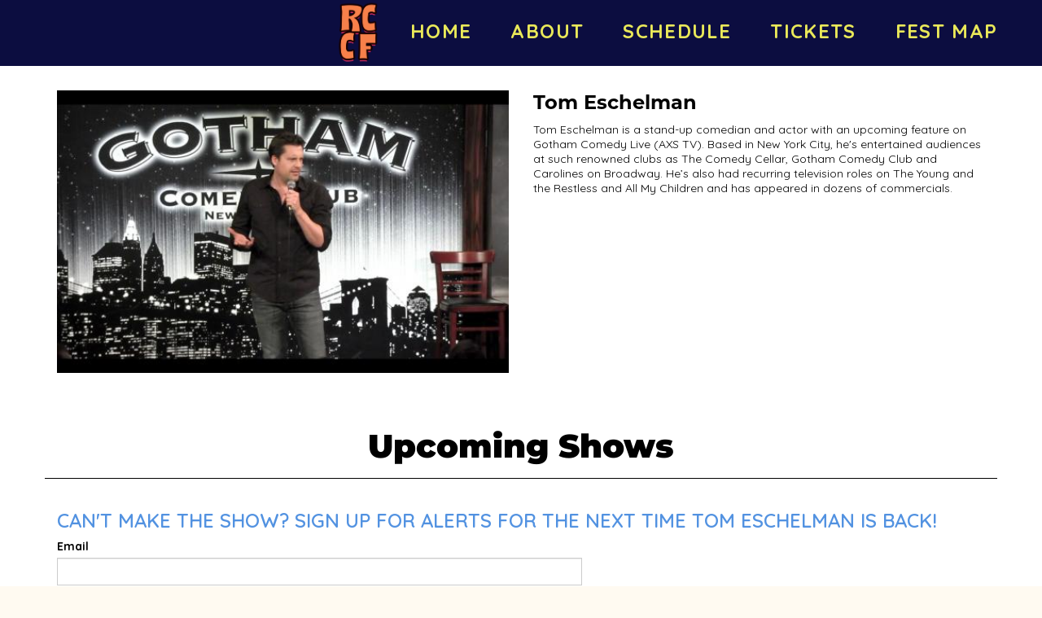

--- FILE ---
content_type: text/html; charset=UTF-8
request_url: https://www.redclaycomedy.com/comedians/tom-eschelman
body_size: 4935
content:
<!DOCTYPE html>
<html lang="en">
<head>
    <meta charset="utf-8"/>        <meta name="viewport" content="width=device-width, initial-scale=1.0">
    <meta name="description" content="Tom Eschelman is a stand-up comedian and actor with an upcoming feature on Gotham Comedy Live (AXS TV). Based in New York City, he&#039;s entertained audiences at such renowned clubs as The Comedy Cellar, Gotham Comedy Club and Carolines on Broadway. He’s also had recurring television roles on The Young and the Restless and All My Children and has appeared in dozens of commercials.">
   <title>
        Tom Eschelman - Comedian - Tickets - Red Clay Comedy Festival, Atlanta, GA    </title>
    <meta property="og:locale" content="en_US" />
<meta property="og:type" content="article" />

<meta property="og:title" content="Tom Eschelman - Comedian - Tickets  - Red Clay Comedy Festival" />

<meta property="og:description" content="Tom Eschelman is a stand-up comedian and actor with an upcoming feature on Gotham Comedy Live (AXS TV). Based in New York City, he&#039;s entertained audiences at such renowned clubs as The Comedy Cellar, Gotham Comedy Club and Carolines on Broadway. He’s also had recurring television roles on The Young and the Restless and All My Children and has appeared in dozens of commercials." />
<meta property="og:url" content="https://www.redclaycomedy.com/comedians/tom-eschelman" />
<meta property="og:site_name" content="Red Clay Comedy Festival" />
<meta property="article:tag" content="slider" />
<meta property="og:image" content="https://www.redclaycomedy.com/img/venues/red-clay-icon-c3200a8f.png" />



<meta name="twitter:card" content="summary"/>

            <link href="/img/venues/red-clay-icon-c33a0a8d.png?1696517241" type="image/x-icon" rel="icon"/><link href="/img/venues/red-clay-icon-c33a0a8d.png?1696517241" type="image/x-icon" rel="shortcut icon"/>        <script src="https://use.typekit.net/ext4qcf.js" crossorigin="anonymous"></script>
    <link rel="stylesheet" href="https://use.typekit.net/mjk1bzn.css">
    <script>try{Typekit.load({ async: true });}catch(e){}</script>
    <!-- Latest compiled and minified CSS -->
      <link rel="stylesheet" href="https://maxcdn.bootstrapcdn.com/bootstrap/3.3.6/css/bootstrap.min.css" integrity="sha384-1q8mTJOASx8j1Au+a5WDVnPi2lkFfwwEAa8hDDdjZlpLegxhjVME1fgjWPGmkzs7" crossorigin="anonymous">

 
    <link rel="stylesheet" href="/bootstrap/stylesheet.css?1758108890"/>    <link rel="stylesheet" href="/css/font-awesome.min.css?1448896968"/><link rel="stylesheet" href="/fontawesome/css/all.min.css?1726013336"/>    <link rel="stylesheet" href="/bootstrap/plugins.css?1474347660"/>    <link rel="stylesheet" href="/css/broadway-override.css?1751394076"/>    <link rel="stylesheet" href="/bootstrap/bootstrap-dropdownhover.min.css?1563390198"/>    <link rel="stylesheet" href="/bootstrap/animate.min.css?1563390198"/>    <link rel="stylesheet" href="/css/templates/thecomedypark-template.css?1767889372"/>        <link rel="stylesheet" href="/css/red-clay-override.css?1732130198"/>            
    



        <script src="https://ajax.googleapis.com/ajax/libs/jquery/1.12.4/jquery.min.js"></script>
    <script src="https://maxcdn.bootstrapcdn.com/bootstrap/3.3.7/js/bootstrap.min.js"></script>
        <script src="/bootstrap/js/plugins.js?1635389214"></script>    <script src="/bootstrap/js/bootstrap-dropdownhover.min.js?1563390198"></script>    <script src="/js/facebook-pixel-async.js?1758203018"></script>
<!-- Facebook Pixel Code -->
<script>
!function(f,b,e,v,n,t,s){if(f.fbq)return;n=f.fbq=function(){n.callMethod?
n.callMethod.apply(n,arguments):n.queue.push(arguments)};if(!f._fbq)f._fbq=n;
n.push=n;n.loaded=!0;n.version='2.0';n.queue=[];t=b.createElement(e);t.async=!0;
t.src=v;s=b.getElementsByTagName(e)[0];s.parentNode.insertBefore(t,s)}(window,
document,'script','https://connect.facebook.net/en_US/fbevents.js');
fbq('init', '1'); // Insert your pixel ID here.
fbq('track', 'PageView');
</script>
<noscript><img height="1" width="1" style="display:none"
src="https://www.facebook.com/tr?id=1&ev=PageView&noscript=1"
/></noscript>
<!-- DO NOT MODIFY -->
<!-- End Facebook Pixel Code -->






 <script src='https://www.google.com/recaptcha/api.js'  async defer></script>


 

 

 



















</head>
<body class="--tpl-accc2  body-red-clay">
<div class="full-page-container comedians_view_page ">
<div class="container-fluid hidden-xs">
    <div class="row">
    <nav class="col-sm-12 address-top-container">               
<div class="row header-address-container">
     <div class="col-sm-12 col-md-12 col-lg-12">
                    <div class="visible-sm visible-md visible-lg header-menu">
                        <nav class="navbar navbar-default" role="navigation">
    <div class="collapse navbar-collapse" id="bs-example-navbar-collapse-1" data-hover="dropdown" data-animations="fadeInDown fadeInRight fadeInUp fadeInLeft">
                    <div class="logo-container">
                                                 <a aria-label="" href='/'><img src="/img/venues/red-clay-icon-c3200a8f.png?1696517241" alt="Red Clay Comedy Festival"/></a>
                                            </div>
        <ul class="nav navbar-nav">
        <li class="">
            <a aria-label="" class=""
        href="/"  target="_self">HOME</a>
    </li>
<li class="">
            <a aria-label="" class=""
        href="/about"  target="_self">ABOUT</a>
    </li>
<li class="">
            <a aria-label="" class=""
        href="/schedule"  target="_self">SCHEDULE</a>
    </li>
<li class="">
            <a aria-label="" class=""
        href="/calendar/2024-05"  target="_self">TICKETS</a>
    </li>
<li class="">
            <a aria-label="" class=""
        href="/pages/fest-map"  target="_self">FEST MAP</a>
    </li>
        </ul>
    </div>
</nav>
                    </div>

                </div>
            </div>
        </nav>
    </div>
</div>
<div class="container --nav-header visible-xs">
    <nav class="navbar navbar-default">
        <!--            <div class="container-fluid">-->
        <div class="navbar-header">
            <button type="button" class="navbar-toggle collapsed" data-toggle="collapse" data-target="#navbar--header">
                <span class="sr-only">Toggle navigation</span>
                <span class="icon-bar"></span>
                <span class="icon-bar"></span>
                <span class="icon-bar"></span>
                <!--                <span class="fa fa-times"></span>-->
            </button>
            <a class="navbar-brand" href="/"><span><img src="/img/venues/red-clay-icon-c3200a8f.png?1696517241" alt="Red Clay Comedy Festival"/></span></a>
        </div>

        <div id="navbar--header" class="navbar-collapse collapse ">
            <ul class="nav navbar-nav navbar-right">
    <li class="">
        <a aria-label=""
        href="/">HOME</a>
    </li>
<li class="">
        <a aria-label=""
        href="/about">ABOUT</a>
    </li>
<li class="">
        <a aria-label=""
        href="/schedule">SCHEDULE</a>
    </li>
<li class="">
        <a aria-label=""
        href="/calendar/2024-05">TICKETS</a>
    </li>
<li class="">
        <a aria-label=""
        href="/pages/fest-map">FEST MAP</a>
    </li>
</ul>
            <a class="btn btn-default text-center " href="/calendar">
                <span><i class="fas fa-arrow-alt-circle-right"></i> &nbsp;Buy Tickets</span>
            </a>
            <div class="nav-details visible-xs">
            </div>
        </div>
        <!--            </div>-->
    </nav>
</div>


<div class="content clearfix default-content-size side-collapse-container" role="main">
        <div class="container container-border">
    <div class="container-inner">
        <div class="row comedian-highlight">
            <div class="col-sm-6 text-right">
                <img src="/img/imagetest/tri-state-s-funniest-2017-05-06203000-25c110a9-main-image.jpg?1494104522" title="Tom Eschelman" alt="Tom Eschelman"/>                            </div>
            <div class="col-sm-6">
                <h1 class="scheduled-name">Tom Eschelman</h1>
                <p class="comedian-description">
                    Tom Eschelman is a stand-up comedian and actor with an upcoming feature on Gotham Comedy Live (AXS TV). Based in New York City, he's entertained audiences at such renowned clubs as The Comedy Cellar, Gotham Comedy Club and Carolines on Broadway. He’s also had recurring television roles on The Young and the Restless and All My Children and has appeared in dozens of commercials.                </p>
                <p>
               <!-- <ul class="social-media comedian-social">
                    <li><img src="/img/bootstrap/nycc-fb-black.png" /> </li>
                    <li><img src="/img/bootstrap/nycc-gplus-black.png" /> </li>
                    <li><img src="/img/bootstrap/nycc-twitter-black.png" /> </li>
                    <li><img src="/img/bootstrap/nycc-pinterest-black.png" /> </li>
                </ul> -->
                </p>
                            </div>
        </div>
                    <div class="row">
                <div class="col-sm-12 col-md-12 text-center upcoming-header">Upcoming Shows</div>
            </div>
            <div class="row">
                <div class="col-sm-1 col-md-1">&nbsp;</div>
                <div class="col-sm-10 col-md-10">
                    
                </div>
                <div class="col-sm-1 col-md-1">&nbsp;</div>
            </div>
            <div class="signupAlertsForComedian form large-9 medium-8 columns text-left">
        <h4 class="header signup-alert-header">
            Can't make the show? Sign up for alerts for the next time Tom Eschelman is back!
        </h4>
        
        <form method="post" accept-charset="utf-8" id="signup_alert_form" action="/signup-alerts-comedians/signupAlertsForComedian"><div style="display:none;"><input type="hidden" name="_method" value="POST"/></div>        <fieldset>
            <div class="input email"><label for="email">Email</label><input type="email" name="email" class="form-control" id="email"/></div><div class="input text"><label for="phone-number">Phone Number</label><input type="text" name="phone_number" class="form-control" id="phone-number"/></div><input type="hidden" name="comedian_id" value="786"/><input type="hidden" name="venue_id" value="120"/>            <div style="margin-top: 15px;">
                <div class="g-recaptcha" data-sitekey="6Ld1_mkUAAAAAMKy1XzcDi7gaYinWnamKKe9oEZe"></div>
            </div>
        </fieldset>
        <button type="submit" class="btn btn-lg btn-primary" style="margin-top: 15px;">Notify me</button>        </form>    </div>
<style>
    
    .signupAlertsForComedian .signup-alert-header{
        margin-top: 20px;
        color:#5292e1;
        font-size:24px;
        font-weight: 600;
        margin-bottom: 10px;
    }
    .signupAlertsForComedian .input {
        margin-bottom: 15px;
        max-width: 645px;
    }
    #signup_alert_form button {
        border-radius: 10px;
    }

</style>

<script>
    $('#signup_alert_form').validate({
        rules: {
            phone_number: {
                // required: true,
                custom_number: true
            },
        },
        messages: {
            phone_number: {
                // required: 'Phone number is required',
                custom_number: 'Must be a valid phone number'
            },
        },
    });
</script>
                </div>

    </div>
</div>
    </div>
<footer class="fullwidth">
    <div class="container">
   <div class="row">
     <div class="col-sm-12 text-center">
                <ul class="social-media">
                                                                                                                       </ul>
            </div>

        </div>
        <div class="row">
            <div class="col-sm-4 col-md-5">
                <div class="form-footer-container">
                    <span>For discounts, updates and special events, subscribe to our newsletter:</span>
                    <form class="form-inline" id="footer-form-subscriber" role="form">
                        <div class="form-group">
                            <input aria-label="Email Address" type="email" class="form-control" id="email" name="email" placeholder="Email">
                        </div>
                        <div class="form-group submit-btn-div">
                            <button aria-label="Click Here To Submit" type="button" id="submit-email-btn" class="btn btn-default black-btn">Submit</button>
                        </div>
                    </form>
                </div>
            </div>
            <div class="col-sm-8 col-md-7">
                <div class="row">
                    <div class="col-sm-12">
                        <div class="footer-menu-container pull-right">
                            <ul class="footer-menu">
                                <li class="">
            <a aria-label=""
        href="/" target="_self">HOME</a>
    </li>
<li class="">
            <a aria-label=""
        href="/about" target="_self">ABOUT</a>
    </li>
<li class="">
            <a aria-label=""
        href="/schedule" target="_self">SCHEDULE</a>
    </li>
<li class="">
            <a aria-label=""
        href="/calendar/2024-05" target="_self">TICKETS</a>
    </li>
<li class="">
            <a aria-label=""
        href="/pages/fest-map" target="_self">FEST MAP</a>
    </li>
                            </ul>
                        </div>
                    </div>
                </div>
                <div class="row hidden-xs">
                    <div class="col-sm-12">
                        <div class="copyright-container pull-right">
                            <span class="copyright">Copyright &copy; Red Clay Comedy Festival 2026</span>
                            <span class="custom-divider">|</span>
                            <span class="terms-condition"><a aria-label="Terms And Conditions" href="#">Terms &amp; Conditions</a></span>
                        </div>
                    </div>
                </div>
                <div class="row visible-xs copy-term-xs-container">
                    <div class="col-sm-6 text-center copyright-xs">
                        <span class="copyright">Copyright &copy; Red Clay Comedy Festival 2026</span>
                    </div>
                    <div class="col-sm-6 visible-xs text-center terms-condition-xs">
                        <span class="terms-condition"><a aria-label="Terms And Conditions" href="#">Terms &amp; Conditions</a></span>
                    </div>
                </div>
            </div>
        </div>
    </div>
    <!-- Modal -->
    <div class="modal fade" id="footer-modal-email-submission" role="dialog">
        <div class="modal-dialog modal-sm">
            <div class="modal-content">
                <div class="modal-header">
                    <button aria-label="Close" type="button" class="close" data-dismiss="modal">&times;</button>
                </div>
                <div class="modal-body text-center" style="color: initial;">

                </div>
            </div>
        </div>
    </div>
</footer>
<script>
    $(document).ready(function() {
        $('[data-toggle=offcanvas]').click(function() {
            $('.row-offcanvas').toggleClass('active');
            $('.showhide').toggle();
        });


        $('#footer-form-subscriber').validate({
            rules: {
                email: {
                    required: true,
                    minlength: 3,
                    maxlength: 50,
                    email: true
                }
            },
            messages: {
                email:{
                    required: "Email is required",
                    minlength: "Email contain at least 3 characters",
                    maxlength: "Email must contain maximum of 50 characters",
                }
            }
        });


        $('#submit-email-btn').on('click', function(){
            if ($('#footer-form-subscriber').valid()) {
                var data = $('#footer-form-subscriber').serialize();
                $.ajax({
                    url: '/email-collect',
                    data: data,
                    dataType: 'json',
                    method: 'post',
                    success: function (data) {
                        console.log(data);
                        if(data.message !== ''){
                            $('#footer-modal-email-submission .modal-body').text(data.message);
                            $('#footer-modal-email-submission').modal({ keyboard: false });   // initialized with no keyboard
                            $('#footer-modal-email-submission').modal('show');                // initializes and invokes show immediately
                        }

                        if(data.success === true){
                            $('#footer-form-subscriber #email').val('');
                        }
                    }
                });
            }
        });

       $('#submit-email-btn2').on('click', function(){
            if ($('#email2').valid()) {
                var data = $('#email2').serialize();
                $.ajax({
                    url: '/email-collect',
                    data: data,
                    dataType: 'json',
                    method: 'post',
                    success: function (data) {
                        console.log(data);
                        if(data.message !== ''){

                             $('#footer-modal-email-submission .modal-body').text(data.message);
                            $('#footer-modal-email-submission').modal({ keyboard: false });   // initialized with no keyboard
                            $('#footer-modal-email-submission').modal('show');                // initializes and invokes show immediately
                        }

                        if(data.success === true){
                            $('#email2').val('');
                        }
                    }
                });
            }
        });
    });
</script>
</div>
<!-- Google Code for Remarketing Tag -->
<!--------------------------------------------------
Remarketing tags may not be associated with personally identifiable information or placed on pages related to sensitive categories. See more information and instructions on how to setup the tag on: http://google.com/ads/remarketingsetup
--------------------------------------------------->
<script type="text/javascript">
/* <![CDATA[ */
var google_conversion_id = 854528538;
var google_custom_params = window.google_tag_params;
var google_remarketing_only = true;
/* ]]> */
</script>
<script type="text/javascript" src="//www.googleadservices.com/pagead/conversion.js">
</script>
<noscript>
<div style="display:inline;">
<img height="1" width="1" style="border-style:none;" alt="" src="//googleads.g.doubleclick.net/pagead/viewthroughconversion/854528538/?guid=ON&amp;script=0"/>
</div>
</noscript>
<script>
    $(document).ready(function() {
        $(".scheduled-description").dotdotdot();        
    });
</script>
<script>
    $(document).ready(function() {
        
        $('.navbar-toggle').click(function(event){
            event.preventDefault();
            $('.mobile-nav-push-down').toggleClass('pushed');
            $(this).toggleClass('open');
          });
          
          $('[data-toggle="tooltip"]').tooltip();
        
        $('[data-toggle=offcanvas]').click(function() {
            $('.row-offcanvas').toggleClass('active');
            $('.showhide').toggle();
        });
        
        $(".scheduled-description").dotdotdot();
        
        
        $(document).mouseup(function(e) 
        {
            var container = $("#sidebar");

            // if the target of the click isn't the container nor a descendant of the container
            if ($('#sidebar').css('display') == 'block' && !container.is(e.target) && container.has(e.target).length === 0) 
            {
                //container.hide();
                $('#sidebar .navbar-toggle').click();
                console.log('hi');
            }
        });
    });
</script> 

</body>
</html>


--- FILE ---
content_type: text/html; charset=utf-8
request_url: https://www.google.com/recaptcha/api2/anchor?ar=1&k=6Ld1_mkUAAAAAMKy1XzcDi7gaYinWnamKKe9oEZe&co=aHR0cHM6Ly93d3cucmVkY2xheWNvbWVkeS5jb206NDQz&hl=en&v=PoyoqOPhxBO7pBk68S4YbpHZ&size=normal&anchor-ms=20000&execute-ms=30000&cb=sf8bbwuzg71
body_size: 49281
content:
<!DOCTYPE HTML><html dir="ltr" lang="en"><head><meta http-equiv="Content-Type" content="text/html; charset=UTF-8">
<meta http-equiv="X-UA-Compatible" content="IE=edge">
<title>reCAPTCHA</title>
<style type="text/css">
/* cyrillic-ext */
@font-face {
  font-family: 'Roboto';
  font-style: normal;
  font-weight: 400;
  font-stretch: 100%;
  src: url(//fonts.gstatic.com/s/roboto/v48/KFO7CnqEu92Fr1ME7kSn66aGLdTylUAMa3GUBHMdazTgWw.woff2) format('woff2');
  unicode-range: U+0460-052F, U+1C80-1C8A, U+20B4, U+2DE0-2DFF, U+A640-A69F, U+FE2E-FE2F;
}
/* cyrillic */
@font-face {
  font-family: 'Roboto';
  font-style: normal;
  font-weight: 400;
  font-stretch: 100%;
  src: url(//fonts.gstatic.com/s/roboto/v48/KFO7CnqEu92Fr1ME7kSn66aGLdTylUAMa3iUBHMdazTgWw.woff2) format('woff2');
  unicode-range: U+0301, U+0400-045F, U+0490-0491, U+04B0-04B1, U+2116;
}
/* greek-ext */
@font-face {
  font-family: 'Roboto';
  font-style: normal;
  font-weight: 400;
  font-stretch: 100%;
  src: url(//fonts.gstatic.com/s/roboto/v48/KFO7CnqEu92Fr1ME7kSn66aGLdTylUAMa3CUBHMdazTgWw.woff2) format('woff2');
  unicode-range: U+1F00-1FFF;
}
/* greek */
@font-face {
  font-family: 'Roboto';
  font-style: normal;
  font-weight: 400;
  font-stretch: 100%;
  src: url(//fonts.gstatic.com/s/roboto/v48/KFO7CnqEu92Fr1ME7kSn66aGLdTylUAMa3-UBHMdazTgWw.woff2) format('woff2');
  unicode-range: U+0370-0377, U+037A-037F, U+0384-038A, U+038C, U+038E-03A1, U+03A3-03FF;
}
/* math */
@font-face {
  font-family: 'Roboto';
  font-style: normal;
  font-weight: 400;
  font-stretch: 100%;
  src: url(//fonts.gstatic.com/s/roboto/v48/KFO7CnqEu92Fr1ME7kSn66aGLdTylUAMawCUBHMdazTgWw.woff2) format('woff2');
  unicode-range: U+0302-0303, U+0305, U+0307-0308, U+0310, U+0312, U+0315, U+031A, U+0326-0327, U+032C, U+032F-0330, U+0332-0333, U+0338, U+033A, U+0346, U+034D, U+0391-03A1, U+03A3-03A9, U+03B1-03C9, U+03D1, U+03D5-03D6, U+03F0-03F1, U+03F4-03F5, U+2016-2017, U+2034-2038, U+203C, U+2040, U+2043, U+2047, U+2050, U+2057, U+205F, U+2070-2071, U+2074-208E, U+2090-209C, U+20D0-20DC, U+20E1, U+20E5-20EF, U+2100-2112, U+2114-2115, U+2117-2121, U+2123-214F, U+2190, U+2192, U+2194-21AE, U+21B0-21E5, U+21F1-21F2, U+21F4-2211, U+2213-2214, U+2216-22FF, U+2308-230B, U+2310, U+2319, U+231C-2321, U+2336-237A, U+237C, U+2395, U+239B-23B7, U+23D0, U+23DC-23E1, U+2474-2475, U+25AF, U+25B3, U+25B7, U+25BD, U+25C1, U+25CA, U+25CC, U+25FB, U+266D-266F, U+27C0-27FF, U+2900-2AFF, U+2B0E-2B11, U+2B30-2B4C, U+2BFE, U+3030, U+FF5B, U+FF5D, U+1D400-1D7FF, U+1EE00-1EEFF;
}
/* symbols */
@font-face {
  font-family: 'Roboto';
  font-style: normal;
  font-weight: 400;
  font-stretch: 100%;
  src: url(//fonts.gstatic.com/s/roboto/v48/KFO7CnqEu92Fr1ME7kSn66aGLdTylUAMaxKUBHMdazTgWw.woff2) format('woff2');
  unicode-range: U+0001-000C, U+000E-001F, U+007F-009F, U+20DD-20E0, U+20E2-20E4, U+2150-218F, U+2190, U+2192, U+2194-2199, U+21AF, U+21E6-21F0, U+21F3, U+2218-2219, U+2299, U+22C4-22C6, U+2300-243F, U+2440-244A, U+2460-24FF, U+25A0-27BF, U+2800-28FF, U+2921-2922, U+2981, U+29BF, U+29EB, U+2B00-2BFF, U+4DC0-4DFF, U+FFF9-FFFB, U+10140-1018E, U+10190-1019C, U+101A0, U+101D0-101FD, U+102E0-102FB, U+10E60-10E7E, U+1D2C0-1D2D3, U+1D2E0-1D37F, U+1F000-1F0FF, U+1F100-1F1AD, U+1F1E6-1F1FF, U+1F30D-1F30F, U+1F315, U+1F31C, U+1F31E, U+1F320-1F32C, U+1F336, U+1F378, U+1F37D, U+1F382, U+1F393-1F39F, U+1F3A7-1F3A8, U+1F3AC-1F3AF, U+1F3C2, U+1F3C4-1F3C6, U+1F3CA-1F3CE, U+1F3D4-1F3E0, U+1F3ED, U+1F3F1-1F3F3, U+1F3F5-1F3F7, U+1F408, U+1F415, U+1F41F, U+1F426, U+1F43F, U+1F441-1F442, U+1F444, U+1F446-1F449, U+1F44C-1F44E, U+1F453, U+1F46A, U+1F47D, U+1F4A3, U+1F4B0, U+1F4B3, U+1F4B9, U+1F4BB, U+1F4BF, U+1F4C8-1F4CB, U+1F4D6, U+1F4DA, U+1F4DF, U+1F4E3-1F4E6, U+1F4EA-1F4ED, U+1F4F7, U+1F4F9-1F4FB, U+1F4FD-1F4FE, U+1F503, U+1F507-1F50B, U+1F50D, U+1F512-1F513, U+1F53E-1F54A, U+1F54F-1F5FA, U+1F610, U+1F650-1F67F, U+1F687, U+1F68D, U+1F691, U+1F694, U+1F698, U+1F6AD, U+1F6B2, U+1F6B9-1F6BA, U+1F6BC, U+1F6C6-1F6CF, U+1F6D3-1F6D7, U+1F6E0-1F6EA, U+1F6F0-1F6F3, U+1F6F7-1F6FC, U+1F700-1F7FF, U+1F800-1F80B, U+1F810-1F847, U+1F850-1F859, U+1F860-1F887, U+1F890-1F8AD, U+1F8B0-1F8BB, U+1F8C0-1F8C1, U+1F900-1F90B, U+1F93B, U+1F946, U+1F984, U+1F996, U+1F9E9, U+1FA00-1FA6F, U+1FA70-1FA7C, U+1FA80-1FA89, U+1FA8F-1FAC6, U+1FACE-1FADC, U+1FADF-1FAE9, U+1FAF0-1FAF8, U+1FB00-1FBFF;
}
/* vietnamese */
@font-face {
  font-family: 'Roboto';
  font-style: normal;
  font-weight: 400;
  font-stretch: 100%;
  src: url(//fonts.gstatic.com/s/roboto/v48/KFO7CnqEu92Fr1ME7kSn66aGLdTylUAMa3OUBHMdazTgWw.woff2) format('woff2');
  unicode-range: U+0102-0103, U+0110-0111, U+0128-0129, U+0168-0169, U+01A0-01A1, U+01AF-01B0, U+0300-0301, U+0303-0304, U+0308-0309, U+0323, U+0329, U+1EA0-1EF9, U+20AB;
}
/* latin-ext */
@font-face {
  font-family: 'Roboto';
  font-style: normal;
  font-weight: 400;
  font-stretch: 100%;
  src: url(//fonts.gstatic.com/s/roboto/v48/KFO7CnqEu92Fr1ME7kSn66aGLdTylUAMa3KUBHMdazTgWw.woff2) format('woff2');
  unicode-range: U+0100-02BA, U+02BD-02C5, U+02C7-02CC, U+02CE-02D7, U+02DD-02FF, U+0304, U+0308, U+0329, U+1D00-1DBF, U+1E00-1E9F, U+1EF2-1EFF, U+2020, U+20A0-20AB, U+20AD-20C0, U+2113, U+2C60-2C7F, U+A720-A7FF;
}
/* latin */
@font-face {
  font-family: 'Roboto';
  font-style: normal;
  font-weight: 400;
  font-stretch: 100%;
  src: url(//fonts.gstatic.com/s/roboto/v48/KFO7CnqEu92Fr1ME7kSn66aGLdTylUAMa3yUBHMdazQ.woff2) format('woff2');
  unicode-range: U+0000-00FF, U+0131, U+0152-0153, U+02BB-02BC, U+02C6, U+02DA, U+02DC, U+0304, U+0308, U+0329, U+2000-206F, U+20AC, U+2122, U+2191, U+2193, U+2212, U+2215, U+FEFF, U+FFFD;
}
/* cyrillic-ext */
@font-face {
  font-family: 'Roboto';
  font-style: normal;
  font-weight: 500;
  font-stretch: 100%;
  src: url(//fonts.gstatic.com/s/roboto/v48/KFO7CnqEu92Fr1ME7kSn66aGLdTylUAMa3GUBHMdazTgWw.woff2) format('woff2');
  unicode-range: U+0460-052F, U+1C80-1C8A, U+20B4, U+2DE0-2DFF, U+A640-A69F, U+FE2E-FE2F;
}
/* cyrillic */
@font-face {
  font-family: 'Roboto';
  font-style: normal;
  font-weight: 500;
  font-stretch: 100%;
  src: url(//fonts.gstatic.com/s/roboto/v48/KFO7CnqEu92Fr1ME7kSn66aGLdTylUAMa3iUBHMdazTgWw.woff2) format('woff2');
  unicode-range: U+0301, U+0400-045F, U+0490-0491, U+04B0-04B1, U+2116;
}
/* greek-ext */
@font-face {
  font-family: 'Roboto';
  font-style: normal;
  font-weight: 500;
  font-stretch: 100%;
  src: url(//fonts.gstatic.com/s/roboto/v48/KFO7CnqEu92Fr1ME7kSn66aGLdTylUAMa3CUBHMdazTgWw.woff2) format('woff2');
  unicode-range: U+1F00-1FFF;
}
/* greek */
@font-face {
  font-family: 'Roboto';
  font-style: normal;
  font-weight: 500;
  font-stretch: 100%;
  src: url(//fonts.gstatic.com/s/roboto/v48/KFO7CnqEu92Fr1ME7kSn66aGLdTylUAMa3-UBHMdazTgWw.woff2) format('woff2');
  unicode-range: U+0370-0377, U+037A-037F, U+0384-038A, U+038C, U+038E-03A1, U+03A3-03FF;
}
/* math */
@font-face {
  font-family: 'Roboto';
  font-style: normal;
  font-weight: 500;
  font-stretch: 100%;
  src: url(//fonts.gstatic.com/s/roboto/v48/KFO7CnqEu92Fr1ME7kSn66aGLdTylUAMawCUBHMdazTgWw.woff2) format('woff2');
  unicode-range: U+0302-0303, U+0305, U+0307-0308, U+0310, U+0312, U+0315, U+031A, U+0326-0327, U+032C, U+032F-0330, U+0332-0333, U+0338, U+033A, U+0346, U+034D, U+0391-03A1, U+03A3-03A9, U+03B1-03C9, U+03D1, U+03D5-03D6, U+03F0-03F1, U+03F4-03F5, U+2016-2017, U+2034-2038, U+203C, U+2040, U+2043, U+2047, U+2050, U+2057, U+205F, U+2070-2071, U+2074-208E, U+2090-209C, U+20D0-20DC, U+20E1, U+20E5-20EF, U+2100-2112, U+2114-2115, U+2117-2121, U+2123-214F, U+2190, U+2192, U+2194-21AE, U+21B0-21E5, U+21F1-21F2, U+21F4-2211, U+2213-2214, U+2216-22FF, U+2308-230B, U+2310, U+2319, U+231C-2321, U+2336-237A, U+237C, U+2395, U+239B-23B7, U+23D0, U+23DC-23E1, U+2474-2475, U+25AF, U+25B3, U+25B7, U+25BD, U+25C1, U+25CA, U+25CC, U+25FB, U+266D-266F, U+27C0-27FF, U+2900-2AFF, U+2B0E-2B11, U+2B30-2B4C, U+2BFE, U+3030, U+FF5B, U+FF5D, U+1D400-1D7FF, U+1EE00-1EEFF;
}
/* symbols */
@font-face {
  font-family: 'Roboto';
  font-style: normal;
  font-weight: 500;
  font-stretch: 100%;
  src: url(//fonts.gstatic.com/s/roboto/v48/KFO7CnqEu92Fr1ME7kSn66aGLdTylUAMaxKUBHMdazTgWw.woff2) format('woff2');
  unicode-range: U+0001-000C, U+000E-001F, U+007F-009F, U+20DD-20E0, U+20E2-20E4, U+2150-218F, U+2190, U+2192, U+2194-2199, U+21AF, U+21E6-21F0, U+21F3, U+2218-2219, U+2299, U+22C4-22C6, U+2300-243F, U+2440-244A, U+2460-24FF, U+25A0-27BF, U+2800-28FF, U+2921-2922, U+2981, U+29BF, U+29EB, U+2B00-2BFF, U+4DC0-4DFF, U+FFF9-FFFB, U+10140-1018E, U+10190-1019C, U+101A0, U+101D0-101FD, U+102E0-102FB, U+10E60-10E7E, U+1D2C0-1D2D3, U+1D2E0-1D37F, U+1F000-1F0FF, U+1F100-1F1AD, U+1F1E6-1F1FF, U+1F30D-1F30F, U+1F315, U+1F31C, U+1F31E, U+1F320-1F32C, U+1F336, U+1F378, U+1F37D, U+1F382, U+1F393-1F39F, U+1F3A7-1F3A8, U+1F3AC-1F3AF, U+1F3C2, U+1F3C4-1F3C6, U+1F3CA-1F3CE, U+1F3D4-1F3E0, U+1F3ED, U+1F3F1-1F3F3, U+1F3F5-1F3F7, U+1F408, U+1F415, U+1F41F, U+1F426, U+1F43F, U+1F441-1F442, U+1F444, U+1F446-1F449, U+1F44C-1F44E, U+1F453, U+1F46A, U+1F47D, U+1F4A3, U+1F4B0, U+1F4B3, U+1F4B9, U+1F4BB, U+1F4BF, U+1F4C8-1F4CB, U+1F4D6, U+1F4DA, U+1F4DF, U+1F4E3-1F4E6, U+1F4EA-1F4ED, U+1F4F7, U+1F4F9-1F4FB, U+1F4FD-1F4FE, U+1F503, U+1F507-1F50B, U+1F50D, U+1F512-1F513, U+1F53E-1F54A, U+1F54F-1F5FA, U+1F610, U+1F650-1F67F, U+1F687, U+1F68D, U+1F691, U+1F694, U+1F698, U+1F6AD, U+1F6B2, U+1F6B9-1F6BA, U+1F6BC, U+1F6C6-1F6CF, U+1F6D3-1F6D7, U+1F6E0-1F6EA, U+1F6F0-1F6F3, U+1F6F7-1F6FC, U+1F700-1F7FF, U+1F800-1F80B, U+1F810-1F847, U+1F850-1F859, U+1F860-1F887, U+1F890-1F8AD, U+1F8B0-1F8BB, U+1F8C0-1F8C1, U+1F900-1F90B, U+1F93B, U+1F946, U+1F984, U+1F996, U+1F9E9, U+1FA00-1FA6F, U+1FA70-1FA7C, U+1FA80-1FA89, U+1FA8F-1FAC6, U+1FACE-1FADC, U+1FADF-1FAE9, U+1FAF0-1FAF8, U+1FB00-1FBFF;
}
/* vietnamese */
@font-face {
  font-family: 'Roboto';
  font-style: normal;
  font-weight: 500;
  font-stretch: 100%;
  src: url(//fonts.gstatic.com/s/roboto/v48/KFO7CnqEu92Fr1ME7kSn66aGLdTylUAMa3OUBHMdazTgWw.woff2) format('woff2');
  unicode-range: U+0102-0103, U+0110-0111, U+0128-0129, U+0168-0169, U+01A0-01A1, U+01AF-01B0, U+0300-0301, U+0303-0304, U+0308-0309, U+0323, U+0329, U+1EA0-1EF9, U+20AB;
}
/* latin-ext */
@font-face {
  font-family: 'Roboto';
  font-style: normal;
  font-weight: 500;
  font-stretch: 100%;
  src: url(//fonts.gstatic.com/s/roboto/v48/KFO7CnqEu92Fr1ME7kSn66aGLdTylUAMa3KUBHMdazTgWw.woff2) format('woff2');
  unicode-range: U+0100-02BA, U+02BD-02C5, U+02C7-02CC, U+02CE-02D7, U+02DD-02FF, U+0304, U+0308, U+0329, U+1D00-1DBF, U+1E00-1E9F, U+1EF2-1EFF, U+2020, U+20A0-20AB, U+20AD-20C0, U+2113, U+2C60-2C7F, U+A720-A7FF;
}
/* latin */
@font-face {
  font-family: 'Roboto';
  font-style: normal;
  font-weight: 500;
  font-stretch: 100%;
  src: url(//fonts.gstatic.com/s/roboto/v48/KFO7CnqEu92Fr1ME7kSn66aGLdTylUAMa3yUBHMdazQ.woff2) format('woff2');
  unicode-range: U+0000-00FF, U+0131, U+0152-0153, U+02BB-02BC, U+02C6, U+02DA, U+02DC, U+0304, U+0308, U+0329, U+2000-206F, U+20AC, U+2122, U+2191, U+2193, U+2212, U+2215, U+FEFF, U+FFFD;
}
/* cyrillic-ext */
@font-face {
  font-family: 'Roboto';
  font-style: normal;
  font-weight: 900;
  font-stretch: 100%;
  src: url(//fonts.gstatic.com/s/roboto/v48/KFO7CnqEu92Fr1ME7kSn66aGLdTylUAMa3GUBHMdazTgWw.woff2) format('woff2');
  unicode-range: U+0460-052F, U+1C80-1C8A, U+20B4, U+2DE0-2DFF, U+A640-A69F, U+FE2E-FE2F;
}
/* cyrillic */
@font-face {
  font-family: 'Roboto';
  font-style: normal;
  font-weight: 900;
  font-stretch: 100%;
  src: url(//fonts.gstatic.com/s/roboto/v48/KFO7CnqEu92Fr1ME7kSn66aGLdTylUAMa3iUBHMdazTgWw.woff2) format('woff2');
  unicode-range: U+0301, U+0400-045F, U+0490-0491, U+04B0-04B1, U+2116;
}
/* greek-ext */
@font-face {
  font-family: 'Roboto';
  font-style: normal;
  font-weight: 900;
  font-stretch: 100%;
  src: url(//fonts.gstatic.com/s/roboto/v48/KFO7CnqEu92Fr1ME7kSn66aGLdTylUAMa3CUBHMdazTgWw.woff2) format('woff2');
  unicode-range: U+1F00-1FFF;
}
/* greek */
@font-face {
  font-family: 'Roboto';
  font-style: normal;
  font-weight: 900;
  font-stretch: 100%;
  src: url(//fonts.gstatic.com/s/roboto/v48/KFO7CnqEu92Fr1ME7kSn66aGLdTylUAMa3-UBHMdazTgWw.woff2) format('woff2');
  unicode-range: U+0370-0377, U+037A-037F, U+0384-038A, U+038C, U+038E-03A1, U+03A3-03FF;
}
/* math */
@font-face {
  font-family: 'Roboto';
  font-style: normal;
  font-weight: 900;
  font-stretch: 100%;
  src: url(//fonts.gstatic.com/s/roboto/v48/KFO7CnqEu92Fr1ME7kSn66aGLdTylUAMawCUBHMdazTgWw.woff2) format('woff2');
  unicode-range: U+0302-0303, U+0305, U+0307-0308, U+0310, U+0312, U+0315, U+031A, U+0326-0327, U+032C, U+032F-0330, U+0332-0333, U+0338, U+033A, U+0346, U+034D, U+0391-03A1, U+03A3-03A9, U+03B1-03C9, U+03D1, U+03D5-03D6, U+03F0-03F1, U+03F4-03F5, U+2016-2017, U+2034-2038, U+203C, U+2040, U+2043, U+2047, U+2050, U+2057, U+205F, U+2070-2071, U+2074-208E, U+2090-209C, U+20D0-20DC, U+20E1, U+20E5-20EF, U+2100-2112, U+2114-2115, U+2117-2121, U+2123-214F, U+2190, U+2192, U+2194-21AE, U+21B0-21E5, U+21F1-21F2, U+21F4-2211, U+2213-2214, U+2216-22FF, U+2308-230B, U+2310, U+2319, U+231C-2321, U+2336-237A, U+237C, U+2395, U+239B-23B7, U+23D0, U+23DC-23E1, U+2474-2475, U+25AF, U+25B3, U+25B7, U+25BD, U+25C1, U+25CA, U+25CC, U+25FB, U+266D-266F, U+27C0-27FF, U+2900-2AFF, U+2B0E-2B11, U+2B30-2B4C, U+2BFE, U+3030, U+FF5B, U+FF5D, U+1D400-1D7FF, U+1EE00-1EEFF;
}
/* symbols */
@font-face {
  font-family: 'Roboto';
  font-style: normal;
  font-weight: 900;
  font-stretch: 100%;
  src: url(//fonts.gstatic.com/s/roboto/v48/KFO7CnqEu92Fr1ME7kSn66aGLdTylUAMaxKUBHMdazTgWw.woff2) format('woff2');
  unicode-range: U+0001-000C, U+000E-001F, U+007F-009F, U+20DD-20E0, U+20E2-20E4, U+2150-218F, U+2190, U+2192, U+2194-2199, U+21AF, U+21E6-21F0, U+21F3, U+2218-2219, U+2299, U+22C4-22C6, U+2300-243F, U+2440-244A, U+2460-24FF, U+25A0-27BF, U+2800-28FF, U+2921-2922, U+2981, U+29BF, U+29EB, U+2B00-2BFF, U+4DC0-4DFF, U+FFF9-FFFB, U+10140-1018E, U+10190-1019C, U+101A0, U+101D0-101FD, U+102E0-102FB, U+10E60-10E7E, U+1D2C0-1D2D3, U+1D2E0-1D37F, U+1F000-1F0FF, U+1F100-1F1AD, U+1F1E6-1F1FF, U+1F30D-1F30F, U+1F315, U+1F31C, U+1F31E, U+1F320-1F32C, U+1F336, U+1F378, U+1F37D, U+1F382, U+1F393-1F39F, U+1F3A7-1F3A8, U+1F3AC-1F3AF, U+1F3C2, U+1F3C4-1F3C6, U+1F3CA-1F3CE, U+1F3D4-1F3E0, U+1F3ED, U+1F3F1-1F3F3, U+1F3F5-1F3F7, U+1F408, U+1F415, U+1F41F, U+1F426, U+1F43F, U+1F441-1F442, U+1F444, U+1F446-1F449, U+1F44C-1F44E, U+1F453, U+1F46A, U+1F47D, U+1F4A3, U+1F4B0, U+1F4B3, U+1F4B9, U+1F4BB, U+1F4BF, U+1F4C8-1F4CB, U+1F4D6, U+1F4DA, U+1F4DF, U+1F4E3-1F4E6, U+1F4EA-1F4ED, U+1F4F7, U+1F4F9-1F4FB, U+1F4FD-1F4FE, U+1F503, U+1F507-1F50B, U+1F50D, U+1F512-1F513, U+1F53E-1F54A, U+1F54F-1F5FA, U+1F610, U+1F650-1F67F, U+1F687, U+1F68D, U+1F691, U+1F694, U+1F698, U+1F6AD, U+1F6B2, U+1F6B9-1F6BA, U+1F6BC, U+1F6C6-1F6CF, U+1F6D3-1F6D7, U+1F6E0-1F6EA, U+1F6F0-1F6F3, U+1F6F7-1F6FC, U+1F700-1F7FF, U+1F800-1F80B, U+1F810-1F847, U+1F850-1F859, U+1F860-1F887, U+1F890-1F8AD, U+1F8B0-1F8BB, U+1F8C0-1F8C1, U+1F900-1F90B, U+1F93B, U+1F946, U+1F984, U+1F996, U+1F9E9, U+1FA00-1FA6F, U+1FA70-1FA7C, U+1FA80-1FA89, U+1FA8F-1FAC6, U+1FACE-1FADC, U+1FADF-1FAE9, U+1FAF0-1FAF8, U+1FB00-1FBFF;
}
/* vietnamese */
@font-face {
  font-family: 'Roboto';
  font-style: normal;
  font-weight: 900;
  font-stretch: 100%;
  src: url(//fonts.gstatic.com/s/roboto/v48/KFO7CnqEu92Fr1ME7kSn66aGLdTylUAMa3OUBHMdazTgWw.woff2) format('woff2');
  unicode-range: U+0102-0103, U+0110-0111, U+0128-0129, U+0168-0169, U+01A0-01A1, U+01AF-01B0, U+0300-0301, U+0303-0304, U+0308-0309, U+0323, U+0329, U+1EA0-1EF9, U+20AB;
}
/* latin-ext */
@font-face {
  font-family: 'Roboto';
  font-style: normal;
  font-weight: 900;
  font-stretch: 100%;
  src: url(//fonts.gstatic.com/s/roboto/v48/KFO7CnqEu92Fr1ME7kSn66aGLdTylUAMa3KUBHMdazTgWw.woff2) format('woff2');
  unicode-range: U+0100-02BA, U+02BD-02C5, U+02C7-02CC, U+02CE-02D7, U+02DD-02FF, U+0304, U+0308, U+0329, U+1D00-1DBF, U+1E00-1E9F, U+1EF2-1EFF, U+2020, U+20A0-20AB, U+20AD-20C0, U+2113, U+2C60-2C7F, U+A720-A7FF;
}
/* latin */
@font-face {
  font-family: 'Roboto';
  font-style: normal;
  font-weight: 900;
  font-stretch: 100%;
  src: url(//fonts.gstatic.com/s/roboto/v48/KFO7CnqEu92Fr1ME7kSn66aGLdTylUAMa3yUBHMdazQ.woff2) format('woff2');
  unicode-range: U+0000-00FF, U+0131, U+0152-0153, U+02BB-02BC, U+02C6, U+02DA, U+02DC, U+0304, U+0308, U+0329, U+2000-206F, U+20AC, U+2122, U+2191, U+2193, U+2212, U+2215, U+FEFF, U+FFFD;
}

</style>
<link rel="stylesheet" type="text/css" href="https://www.gstatic.com/recaptcha/releases/PoyoqOPhxBO7pBk68S4YbpHZ/styles__ltr.css">
<script nonce="kbydpF0fQzGq77clMj_8fw" type="text/javascript">window['__recaptcha_api'] = 'https://www.google.com/recaptcha/api2/';</script>
<script type="text/javascript" src="https://www.gstatic.com/recaptcha/releases/PoyoqOPhxBO7pBk68S4YbpHZ/recaptcha__en.js" nonce="kbydpF0fQzGq77clMj_8fw">
      
    </script></head>
<body><div id="rc-anchor-alert" class="rc-anchor-alert"></div>
<input type="hidden" id="recaptcha-token" value="[base64]">
<script type="text/javascript" nonce="kbydpF0fQzGq77clMj_8fw">
      recaptcha.anchor.Main.init("[\x22ainput\x22,[\x22bgdata\x22,\x22\x22,\[base64]/[base64]/[base64]/bmV3IHJbeF0oY1swXSk6RT09Mj9uZXcgclt4XShjWzBdLGNbMV0pOkU9PTM/bmV3IHJbeF0oY1swXSxjWzFdLGNbMl0pOkU9PTQ/[base64]/[base64]/[base64]/[base64]/[base64]/[base64]/[base64]/[base64]\x22,\[base64]\x22,\x22V8Ouwp3CrFZ1a8K1wqXCnsOnT8OtW8OBfVrDg8K8wqQcw75Hwqx1acO0w59Dw5nCvcKSKcKdL0rCh8KKwozDi8KqfcOZCcO7w44LwpI5TFg5wpvDm8OBwpDCph3DmMOvw4RCw5nDvk3CggZ/KsOLwrXDmB1RM2PClkwpFsKIGsK6CcKWF0rDtC16wrHCrcOABFbCr1cnYMOhKcKJwr8Tb1fDoANHwoXCnTpQwp/DkBwRU8KhRMOtJGPCucOSwrbDtyzDp3M3C8OIw6fDgcO9ADbClMKeBsO1w7AuR0zDg3sUw47DsX0uw7Z3wqVnwovCqcK3wp/CoxAwwrXDjzsHIcK/[base64]/wp7Dnm9Nw59VJcKTd8KOc8KUC8KAM8KfFmVsw7NKw7bDkwkrPCAQwonCnMKpOBd3wq3Dq1ADwqk5w7zCgDPCswPCgBjDicOXcMK7w7NswpwMw7gnG8OqwqXCnlMcYsOlSnrDg2/DnMOifznDhidPenpzTcKEPgsLwq4AwqDDpkRNw7vDscKhw6zCmicOIsK4wpzDmcOTwqlXwpwVEG4QfT7CpAjDkzHDq0XCssKEEcKZwoHDrSLCmEAdw50QOcKuOW/CtMKcw7LCtsKPMMKTVjRuwrldwoI6w61Wwp8fQcKiMx03CTBlaMOfL0bCgsKww5BdwrfDjyR6w4gQwo0TwpNhVnJPAVEpIcOdbBPCsE3DpcOeVUxbwrPDmcO3w48FwrjDmmUbQTANw7/Cn8K6LsOkPsKBw4J5Q37Cjg3CllJdwqx6D8KIw47DvsK9K8KnSkXDmcOOScO1DsKBFXPCscOvw6jCgQbDqQVcwogoasKVwpAAw6HCnMOTCRDCp8OwwoEBEjZEw6EZTA1Aw6RfdcOXwpvDocOsa20lCg7DocKAw5nDhGbCicOeWsKMEn/DvMKqI1DCuDlcJSVdb8KTwr/DmcK/wq7Dsg82McKnKWrCiWEFwotzwrXCmMKQFAVDKsKLbsOOTQnDqQ3DmcOoK3VYe1E+wrDDikzDs0LCshjDscOXIMKtB8KsworCr8ONOD9mwqPCkcOPGStGw7vDjsOIwq3Dq8OiaMKrU1Rvw48Vwqc3wrHDh8OfwqE1GXjChsKmw792RD0pwpEBK8K9aC/CqwV0eVNbw5BAQsOLbsK/w44Ow7B3MMKmZDNnwpZ0wqbDg8Kwa0BXw6DCmsKHwoDDv8O8FVfDjE4vw4/DgwFbT8O3OHsiRlnDqh3CjDRJw61qH15Hw61YYsO0fGBJw5nDuwXDlsKSw7pCwpbDsMOuwpfCmQAxZcKUwqfCqMKJT8KaLgPCpS7DhVTDv8OmLcKiw44cwrbDvwEnwpkxwo/[base64]/Di0vDpT17FQtzZcK8KcK0w6s1CzzDucKvw4LChcK2KXzDoBnCksOsOcOxJz7CrMO/wp4mw4MqwpjDo2sVwq7CmBPCv8Ozw7JtGTpow7o2wqXDrMOPZBvDihbCq8KtScO/[base64]/SsOAwo4VYW4sPMOpd8OvUTXCpVhEwq1ewpzDv8K1wqtce8OEw4/[base64]/[base64]/DoGXCkjHCncOlwrrCu8K5IsK/w7NqwrY8U3tdf19vw6d8w47DonLDj8OnwqXCnsK1wqbDh8KzTXtkGwQiI2hpI1DCh8K/wpcywp5MZcOjPsODwofCgcO/PsOfw67CjFEsP8OAE0HCsEQEw5rCvx7DsU1qT8OOw7cnw53CgHFPGx/DtMKow6lfIMK0w6PDo8OpSsO6wrACWUrCgHbDmUF1w7TCvwZ5YcKdRVvDrwoYw4k/JMOgYMKMMMOSaEACw60GwoVawrYvwoEzw7fDtSEfdk4DNMKOw4pGGcKjwq7Do8O4O8K7w4jDmX1KHcOkT8KrcXPDkhRYwoVTw4fCtEBNUDVXw4nCpVw5wrJSN8KcfMK7FCcTOQNkwqbChUd5wrfCm1rCtHDCpMO1eF/Cu3llM8OOwrZww75GJsOZCFcsWcOvS8KswrhRwpMTaQltV8OVw7zCgMKrF8OEZTXCp8OgEsOJwpnCsMOWw6U1w57DmMOEwo9gLwwfwp3DncOVQ1/CscOIH8OowrMEUMOlX2tyYhDDq8KbW8KSwpfCtcOSSF3CpAvDtk/[base64]/CrHJiYcKBf34yYMOzw6hawoxYbVHDsCtTw7ttw7zClcKPw68tA8OVw7zCksOCKUfCmcKBw4IOw6Bbw4Y4EMKnw7Epw79LDEfDhwvCqMKIw6cwwp0gw5/DncO8LcKFcl/DocOlG8O7fGvClMKoUFTDuVcBWh3DuhnDnFYZWMKKPMKQwpjDhMK3S8K0wog1w4pEZlkSwq0Zw7bCocKvUsOBw5Qywo5rYcKVwoXDmMKzwq5TEMORw69Cwq/[base64]/[base64]/Dqz5OasOJWsOWwopiw6pqw5duwoTDlMKuDMOmccK/wrjDpF/DnUc6wrPDuMOyK8OZbsOXUMO4U8OoL8KaSMO8ADJ6d8OjIUFJKl0two1eM8Kfw7XCncO5w5jCtHzDlC7DksOoS8KaTWhrwoUaDzdoK8OUw7otM8Ovw5PCi8OOG3ULVcKYwpvCl2xXw53CrT7CuSkGw79nDj4/w4LDrElKfWDCqxJGw4XCkADClVYmw7RTNMOZw7HDpQXDr8Kxw4oGw6zDsElIwpdkWcO9ZsOTRcKLQG3Dpy1nI0sTNMOBHwgww6rCnULDqsKCw53CqsK7TRgtw40cw6FCWn8Kw7bDmA/CrcK1bk/CsTPCrXPCmcKfLUgnDSgWwo3Cg8OWM8K7woTCo8OcL8KyTsODRh/DrMOwP0LCn8O/[base64]/[base64]/DrWptw6DDoMKLwp4fw68FUlsXDgVEwp5pwpjCr30sfsKzw7bCuhwiCj/Dqw9/DsKqbcO3fRnDsMOawoI8G8KMBgVew6kxw7vCgcOTLRvDo1TCh8KnH2Zew5TDksOcw7DClcO6w6PCkUY/wr/CpS3Cm8OHFl56QzkmwqfCu8OGw47CjcKww58VShBmUEQVwpvCqEXDtHbCm8O/w4zChMKgTHjDrGDCmMOSw4zDhcKlwrcfPhjCpT8TPx7Cv8OyFn/ClnvCgcORwqjCpUg4KShDw4jDlFDCvjhIH1VVwp7Dng96SxxaDcKfTsOpAiPDvsKkRcKhw40BZXROwp/CicO/fMKXKjgpMcOvw7HDgj3DoFIBwrTChsOlw5jDs8K4w53CrsK+w7oCw5jClcKVKMKbwofColYkwo4mT1bCpMKUw5XDv8KABcOmSU3DtcOdDh/CpV/[base64]/Dm0PCnHDDgsOLwpnDgcOJA8OuH0NCwrnDvCUkNsKFw6vDmEBudlzCnBQvwpBSOcKmWC3DnMO2C8KJaSMlMQMHDMK0CCnCm8Ksw6gmMkg4woXCrBBEwr3CtcKJTiEMNR1Tw71vwqvClsOYwpPCiwjDrcO0BsO6wrDCoyvDnVbDgjJecsOXWy/DocKeNMOEwq57w6HCgCfCucKOwrFJw5JqwoLCkUJjFsOhEHB5wpYUwoNDwoXCpgx3XcKBwroVwpPDoMO3w4DCjgAlASvCncKVwoAkw47CiCFFV8O/HcOfw6JTw6oNTAvDpsOswpXDoT5dw6LCnF9pw5vDpmUdwovDuW18wplAFDzCtEXDgcK/w5LCjMKcw6tUw5nCmMKgaXDDk8KyWcKIwr5QwrcRw6PCkCYJwqccwq/DgzFqw4zDs8Oqw6BrYzvDqlA1w4bCkG3DkXTCvsO3PsKRbsKLwrrCk8Krwo/CnMOVGsK4wpfCqcK/w4hmw7lVSjE+QEc6WcOsfAfDp8K9UsK5w5ZcJQptwocPDsKmH8KxN8K3w6gmwqgsAcOSwpE4YcObwpl5woxRRMO0QcK/OcK1M0d8wqTCoH3DpsKFwpXCm8KgSMKnYnMUHnkucx5zwrMFOW/DucKrwrA3OUYPw6ogGkrChcOtw5jCnUXDpMOucMOUB8KEw40+ZcOWWAkNc18FVzbDkyDDgsKpWsKFwrbCtcKqcy3CocK8axHDrcOWBX4hU8KIbcKiwqXDgTDCncKVwrjDvMK9wp7DrVMcMhs/w5IIZjjCjsOBw5gVwpQGwok9w6jDpcO6MHwQwrtjw6bDtWnDjMOZPMOLHMOmwqzDq8KycHgRwo4VY2wbX8K6w5/[base64]/CmGwww5/DqyUtw67CrnVbwrTDlUhGKV5cXsKmwqIAHMKJFMONQ8OwOMOVR0EowrpkJTXDocObwqrDk0LCkkgcw55xL8OeCsOJw7fDrk9+AMO3w5jCnmJJwoDCkcOAwoBCw7PCu8KeDmrCtMOITHw9w6/DjcKZw5Viwqgtw47ClDZ7wp7DlQN4w6PDoMO2OsKRwqMwW8K9w6p/w74sw4HDqcO9w5Z1H8Okw6fCvcKUw5Jrw6LCuMOiw4HDp0rCkzoGKBrDnHVbWzAAOsOAZ8Ohw6kcwodfw5PDlBEcw4s/[base64]/DjytZwpsfwoXCrsOFQkzDuj3Ci8OrAW/CqMOpwpdXAsOKw7oHw4shNhUJVcK9Nl7CjMKiw6REwonDu8KDwo00X1vDnRnDoA5Ww54RwpYyDAwew5l1WT7DmAMXw7/DmcKdTQ5nwo57w5BxwrHDmiXCqyHCoMOtw7XDh8KGK1VEbsKTwqTDhSvDoCUYKcOiR8Ouw5IMK8OlwpvCtMKrwrjDqMOkTgNEcivDi0TCqcOrwqLCjFcVw4PCj8OjMHnCmsKzecKtJsO0wo/CinLChSc+MVbCiWoUwpnCvAdJQMKDDMKMQX7DqWHCh3YVRMKlDcOswo7DgnUtw5jCusK1w6Z/[base64]/CkMOaw5tPMlkrwoMDMcKEYsORw7AgwqsRNcKGw5PCtsOuM8KQw6Q1RArDqihmFcKmJAfCgnh4wobCslhUw55/[base64]/bUXCsm3Dgg1sNMKzw6zDtsKew4nDvGMIwqTDtcOKKsOew7ApFgfDh8O9TltEwq7DoCjCoidTw5k4JUZeVDrDvWDChcO/FQvDlcKfw4EAesKbwrvDmsOhw4TCvcK/wqjCk1XCmlHDocOtc0LCiMO4cADDsMO9w7zCrm/DpcK/GwfClsK0PMKCwrDCtFbDgCxKwqgbaXnDgcOnPcK5KMOTU8OiDcK+wq8+BAXCpSzDq8K/N8Ksw7jDrSDCmkYgw4HCt8KPwpPDrcKAYSzCmcOiwr4wDErDnsKpHAtCcl3DoMKfQjkYSMKHBsKdMMKzw5jClcKWNMOFJcKNwpx/[base64]/DtzbCgABWwq/DkMKvHMOzwoXDh8K5w6w7Z03CpSHCt8Kewr3CgwhKwpwjccKywqTCvMOwwpzCl8KzLsKADcOlwo7CkcOiw5/[base64]/CqMO6FMOsw7TDqcObGcOYSMOuREzCmsOeGhRow6wnZMKkNMObwq7DuBVILFrDqUw9w495wrs/SDMxF8KiccKhwr4mw7lzw6dSX8OUwq44w5ExWcK7McOAwqcHw7fDp8O3YjEVExvDgMKMwr/DssOZwpXDg8KPwpw8FnTDgcK5I8Onw6TDqSQQd8O+w7lCITjCsMOCw73CmwbDkcKGCSXDvyfChUlvdsOkCFvDssOwwrUnwprDlWU6ITMMOcOew4AYE8Kww5kmemXCvsKzUkDDpcOuw6hpwojDh8KJw48Pbw4Iw7nCpwRew4tgfCYkwp/DicKww4bDjcKLwoUuwrrCtDIcwqLCvcK/OMOIwqFLR8OLCh/[base64]/DmXY7w6s4w43CqMOtw6tewoLDoyASIxx4worClMOww6LDuBnDiiLCj8OTwqlCw6/ChQJMwpXCgznDrMOgw7rDu14OwrwAw789w4jDslHDqEbDukHCusKRLkjDscO6wqjCrFMtwqEVZcKPwrhKB8KiesOQwqfCvMODLgvDtMKQwoZHw7h9wofClCgVIGLDjcO2wqjDhQtqFMOUwoHCoMOGOynDssKww5hVU8OvwoU/OsKswok7O8KzdxrCuMK0ecOYZU/[base64]/[base64]/Dm8KSaMKbbMOyw6/[base64]/Ctj1IOMOOwqnDq8O8w4cgesORw7PClsOZwqgBU8OlWAjCr0oUwo7CksOzB3nDjg1WwrtxUGBsb3nCrMO4ZykHw7Nsw4AgMQd7XGcMw5vDsMObwrdewogHEDYYf8KSfzRUNcOwwr/[base64]/DpG3Cl8OFwqPDocKocAnDicK0wo/Com/CmkcDw73CrcKywqQgw5Ufwo7CpMKFwpbDlELDhsKxworDi1pXwp1Lw5p6w6zDmsKPHcKfw7wMAMO0VMOwfCnCh8K0wowow7rCrR/Cgi4idDnCvD8jwr/DoBIxaQbCkwjCk8OWYMKzwoELRRzDssOwLFUvw6zDpcOewoDCoMK2WMONwp8GGBzCssO7QlYQw5DCoGvCpcK8w57Do0/CmWfChsOyb1U3JMKfwrYDChXDksKrwrBlNCfCtcKaRMKlLCQwO8KffCI5PsK/RcKOP10AQcONw7nDssKFT8K/aSUtw4PDsB8jw6HCkALDvcKcw6M2FwDCncKsT8KjJcOEc8OOWwlNwpcYw7fCqTjDpMKSE2rChMKiwpfCnMKeKcK9KmwCGsK+w5rDngExbWwWwqHDhMOBP8OWHANiG8OcwpjDmcKQw7duwo/Di8KZIzPDhlV5f3Ege8OJw5t0woPDuwXCsMKIDsO6T8OqSFAlwoZFbhNQQld5wrYHw5jCjcKLC8KFwrjDjm7CrsO+GcOKw4l3w6ENw4QsKx92dlvCozFsWcO3wrkJam/DucOTUml+w59HXMOWEMOiSi0Ew69iDsKYw4jDhcKsURvDkMOjBm4twpElXSRVU8Kvwq3DvGhnK8OOw5jCl8KBw6HDljTCkcODw7nDqcOTOcOGw4HDtcObFsKKwqjDpcKmw7w0f8ODwopPw4rCojpqwrAiw71Pwr4FWVbCg2ZOwqwLMcOMM8OZTMKLw7VGTcK/WMK1w6jCpsOrYsKJw4DCmRAbcAbDrFXDhh7DisK5wrJLwrUCwpwlNcKVwoBCw4RvQknCrcOQwpjCv8KkwrvDhMOEw7rDn0rDnMKjw5t5wrERw57DiBXDshPCpQ41RsOww6JSw6jDsDbDrXfCnyYJIELDlWbDvnkLw4sFeWjCjsOZw4nCqMOHwodlIMOgC8OsfMO/d8Kfw5Y+w7hjUsKIw6Jaw5zDkjgwPsObT8OnGMKtKR3CtsKBARHCrMKJwqHCrkXCvVIOW8OiwrbCqyMAXCpowrrCm8O9wp0Aw6USwrPCthIdw73DqsKrwoMiGVvDiMKLc2djTk7DvcKgwpYiw71/[base64]/DgBRcW0I5MAl2w7ccwrTCjxbCrCzDj2Jewq1KBGQtOzjCgsOnMMKsw6EPPAFafzfDmsKgQEpkTlRxecO1VsKuDypnVSLCrcOeT8KJM1hnRCtSUgIAwr3DiRdaF8KXwozCiSvCpiYew4MLwoNEGQ0gw6rCgBjCvV3DmcKFw71xw4o+UMOyw5sNw67ClMKDO3/DmMOcUMKJKMKgw4jDg8ODw5XCjRPDqjRbAxnDkidQCk/CgcOSw6xjwr3DucK3wr/DkSgFw6sWaWbCuikSwpjDvSfDhkEgwqHDtFjChSLChMOjwr8NR8KHaMK+w5DDosK6S0o8wozDv8OeIDYsVsOaNiPDhDZXw4HDr2YEUsO6wq5JTDvDgn1iw67DncORw5MjwrhKwojDk8OSwqJWJ2jCuFhCwoNtwprCgMORdsOuw73DmMK1ARBaw6odN8O6KC/Du1dXcHLCtsKlCXrDgcKxw7DDoGldwqDCi8KdwrwSw4fCkMOtw4XCkMKrMMKqUGFqc8O2woMlRF7CvsOOw5PCn2fDqMOIw6jCiMKUVGxOZjbCgxLChcKPP3/DlQbDpSPDmsO2w6p7wqh8wr7CksKew5zCqsKgfG/[base64]/DrVnDtsOeWj4Ew7jCrWnDlncDUiDCp8OOLsOlwq/CkMK4YMOWw6zDvMOQw5ZOaV45TxUtaAN0w7fDnMOYwr/[base64]/[base64]/CuyVBw77CvMKCWcKnY3VTwqJAwqXChDcJaBMoJC51wrDCgsKWAcO6wqPClMKkBB4iIx1sOl3DuSPDrMODS3fCqsKjOMKeRcOBw6Udw6UJwqbCsBprCMOJw7IwcMOSwoPCv8OeDMKyRk3CgcO/Ly7DiMK/KcO+w4nCkWTDlMOpwoPDkR/[base64]/[base64]/DMOaZsKqAcO1J8OsZjDCpsKyCMO4wqQIHzt1w4jCulzCpQbDo8O4RBnCsTtywrkfCMOqwrIxw6gbPsKpa8K4ViwGaigOw79pw4LDkgLDk3ggw6vChMKVYgE/TsOEwrvCilAPw60dYsOaw5XCncKJwqLCil3CgVddf0oUXsOPIMKWTcKTb8KqwpQ/w6RHw7NVUcKawpRCBMKeSmMWc8OcwpQsw5TCtBI8fSxSw5NDw7PCsXB6wqHDpcOWancZRcKQOFTDuU3Ch8OWTsOZI1PDmmTCh8KUVsKWwq9Two/CjcK2MgrCn8KtTXxNwo1xTBbDr1DCni7DvUfCrUtyw7A6w78Iw4tFw44Kw5vDp8OUXMK6SsKiwobChsKjwqhyZ8OWMifCk8Kfw7rChsOQwpw3Om3Ci3XCtMOgLCQAw4HCmMKTEBvConfDqDpDwpTCpcOxfSBNS2Q8woY/[base64]/GFbDlntsG8KSw4QIQcKfcA3CpwcwCCnDr8O8w5DDrsKww4XDn07DrMKMVn3CpsKMw5rDocKIw7d/I2Edw5ZnKcKkwpNAw4VtMMOHPm3DuMKFwo3CncOrwqHDklBfw60sJcOXw4XDoTLDmMOOEMO1w4dyw4M9w6FOwoxRdU/[base64]/CqhFcM8KLw6bCuA8QBg/Di8OMwrM6w7PCmFJ6P8Oqwo/DoyXCsn53woPDhsO5w6fCv8Otw5Z/fcO9fl0UVsOlFVNHPyx8w5fDi3RIwoZywq9Rw6bDhAB1wrvCoRU2wphowrB/RADDtMKhwqlLwqFQP0Fhw657wqjCr8K9JCcVI0TDtHTCk8KlwrnDjyUsw4Q/w5jDrGvDs8KQw5LDhWVrw5dOw7AAfMKCwobDsRrDu0A0ZV1RwrzCrjLDuSvCmFBKwqHCjDPCoEQ2w7wEw4vDvBPClMO1XcK1wrnDq8Oww4QUHBNNw5NQasK1wpLCpjLCocKww6xLwqDCkMOuwpDCvA1nw5LDuAB7FcOvGz5mwrPDqcOrw4bDlRd5IsK/OcOIwp4CUMKZbSkbwqx/fsO/w6N5w6Qzw43Csl4fw7vDsMKmw7DCo8O9CGwgE8OkKBTDvmXDrAROwpjCkMKowrHCuw/DisK9PiLDhcKEwr3CrsOfRjDCoAbCs1Idw7TDqcK8O8KJXMOYw7xfwo7CnsObwq8Uw6TCpsKPw6HDgD/Dv0F2acO/woUyEFLCk8Kdw6fChcO3worCrQjCssODw7bCmxHCocKYw4LCvcKhw4tQFw9BF8KYwqczwrMnNcOoO2gvAsO3WE3DlcKdcsKtw4TCgXjCg0RhG1ZXwpjDuBctY0nCtMKgOAjDkMOjw7MpZlXCo2TDiMOow61Fw4DDjcKKPDTCnsOtw5E0X8K0wqrDgMK/PCMfdnPCg0AewrYJEcKwDMKzwrgywrxewr/CqsOqUsK7wqNow5XCisOHwqF9w7bClUjDpMO8AGJqwrPCgQk+ecKtP8KSwqDCpsO9wqbDhTbDo8OCb14Cw6zDhnvCnH/DjFbDvcKOwrMLwrDDhsOiw7xVOQZFLsKgVnc6w5HCmylSNjl/X8K3e8OowrPDlBQfwqfDqCpUw6zDtcONwqV/[base64]/woXCuMKew7VoYDbCgWNcwpVYw407w7kHw6EcwpfCo8O0w64Dd8KUHT/DqMKswoZIwq3DmErDrsOJw5UABUZiw4zDmcK1w7IPKDNQwrPCrWTCucOvVsKqw6TDtEZ3wpVsw5wiwrnCrsKSwqBcTkzCkW/DpQ3CmsKmbMKwwr0Bw5vCuMOdCy/[base64]/Ci37CrDnDtcKCw4XCjyvCtMOKecKcw6wHwpXCgy0+JyMHF8KAJA4zGMOrLMKYb1/CjQ/DvcOyMhhowpgJw7xfwrvDnMOXVGJLXsKNw7fDhCvDuD/[base64]/wr3CpjfCrMK4AW3CilUYIMK4aMKvEFjCpCPCmnLDpH53YMK5w7rDtmxSAT9KXDE9V1Vsw6txLFHDmBbDn8O5w7PChkABdFDDiRsjBl/CkcOgw6QFUMKIcVhKwqVFUihmw4/DlMOIwr/CrSEvw59vUDpFwqFww6PDm2F6wqUUHsO8w57CnMOAw45kw7QYKsO4w7XDnMKHJsKiwpvConPCmRXCgcO6w4zDgQsBbAYGw5DCjRbDlcKXUAPCgAcQw4jDtyzDvx8owpMKwofDjMKmw4VmwozCnlbCo8OgwqMgNAIMwqhqCsK+w63CnVvDjhbDiiDCt8K9w4k/worCg8KiwrHCqWZ0QcOCwoDCiMKJwo4fCkrDv8KywqQPcMO/w6/CvMOnwrrDnsK4w53CnhnDjcKrw5Fswq5Hw48cIMOXVcK7wrpKKcOIw67CkcKww5oRUUBoch7DphXCg0rDlRXCi1QXS8K8b8OWGMKZbTJMw54cOSXCvirCmcO2McKpw7fCtVtMwqVtMcOTA8K9wqlWUsKYUMK0FTpqw5NAXyFrU8Oyw5/[base64]/DosOBw4pkw4QqJhHDrlbDpQjCnijCrMOaw6F0T8K9woE6PsOQLcOtBcOsw6fCl8KWw7p8wqRhw5nDgxURw4QiwrvDjgtQI8OtQsOxwrnDlsOsdDcVwo7DnDJjex1BBjPDm8KrSsK4RAwtVsOHBcKEworDj8OmwpDCg8KUZmjCjcOBXsO0w7/[base64]/[base64]/w6bDm8OzHGEfw693wpFywp7DisORw6stw6Ixw6nDpsKJJsOUfcK7PcK+wpzCjsKowpMQcMOce2pdw6nCqsKwa3RZIXA4QmhXwqfCkRcNQx4cYT/DrA7CiFDDqE0bw7HDqBcBw6DCtwnCpcKfw5IofyAHPMKbemXDocKWw5U4XjDDuSsyw7jCl8KGS8OTKgjDgjcOw58+wrI6BMOPDsO4w4PCkMOlwrV7RiBWNHjDtRrDhSHDlsK5w5MFaMO8wp7DqVFoGH/[base64]/DnsOqQsKaYUTCusOlw7crw44Ew6HCo8ONw5V+ZW03asKpw4QFH8KswplTwqp9wo1QP8KGA17DiMOSfMK/[base64]/w5Zpw5F0w6zDgjVXLhBTOsKoacK4O8KsZFYNXcK7wqfCt8O6w70tFMK5HcKiw5/Dq8OzF8Oew5fDiiVXBMKUdU0vUMKLwpBwaFzDgsKqw6R8cXdBwoNlQ8OmwqhkS8O0w7rDsl4LY2VNw65mwrtPDE8NBcOWdsKdOk7DtMOOwpXDs1lbH8Kgb1wQwpHDh8KwPMKqScK/wodWwoLDsAY4wo8ZcEnDiD0Yw5kLFWTClcOdMzMuWEHDmcOYYBjDkhPDgxZwdi9Mw7zDsGvDujFYwrHDg0Iwwq0+wq0tNcOuw4Y5Ek3DvsOcw6F5XAg/AcKqw7bDtGZWFxXDpE3CrsO6w7Aow5zDjxrClsORe8O1w7TClMO/wqQBw6d/w73DgsOfwqxGwqNiw7bCpMObYcK8Z8K1Ek4SLcO/w77Ct8OSF8Kvw5bCiXnDsMKnTSbDuMO8DXtcwqJiYMOVZsOMcsOEYMOOwoTDiiBYw7Rgw6YUwpsEw4vCncKUwpbDkkTDkGjDgWFjcMOGbMOQwoZjw4DDpRnDtMO6VsOKw4YdXyg6w4kuwqkrdMKmwpweEjoZwqLCtVEUeMOiVkbCoRRTwp43cw/[base64]/w6zDhMO9T8OfasKQw6rCtV1lF0TCsHs+w7hsw4TDrsO5eBNjwp7DgFJVw6rCh8OYPcOTfcKtUAxfw4rDrQ3DjmnCuEUte8OwwrQLYi8Rw4JKZGzDvQU6asKnwpTCnSdnw7XChDHCqsOtwpbDvGrDpsKLMMOWw77CnwLCkcOPwrzCtR/CuT1Ww40mwoETY2bCm8OPw4vDgsOBaMOSJn7CmsO5ZxoIwocLehjCjBjCoW5OCcOKSAfDp3rCrMOXwojCssKYLk0+wrzDq8K6wqY8w4gIw53Dhz7CqcKkw6xHw4Vww69qwp5jMMKqDEnDuMO/wp/Do8OFNMOew4bDikc3WMOHW2DDp0BGWMK+J8O4w4tVZm0RwqsSwoXDlcOGYXjDvsK+AMO8H8OswofDnnEub8KdwoxAKHDCpB3CqhzDicK7wrwJN2DCnsO9wrrDoDYSdMOMw7nCjcKAYEDClsOHwqACMldXw50Vw7HDo8OYFsOYw7LCgsO0w4YQw41/[base64]/CmMK6KFcTw6wNKgB1wqsHG8OxwplqVMOHwojCqFtYwrDDhsOAw50xURhlAMOnWW9kwoZ1GcKnw4zCscKiw4wawqbDoVB0wo9qwrx/[base64]/VysrWXMNw5hvwpBow5YEGcKhDsK3w77DrBsaN8OiwpjDjcKmOgJRw5vClg3DtVvDokLCnMOKelVIGcOfF8OIw45xwqHCtHLCh8K7w4fCisKMwo4VfUIZecKNaX7Cm8OLdXs8w7dAw7LCtsOJw5TDpMOSwofDoG0mw4LCv8K8wrdhwr/DgjZ1wr3DvMKzwpRSwogbIsKWG8OQw57DuVlcaWp+wrbDusKcwp3ClH3DuFXCvQDDrmTCozTDt0pCwpY2QCLCo8Kaw5zDlsKNwpV/PDjCkMKbwo7DsEdJAcKXw4PCpw1/wrNvNG8swp8XPUrDn3ERwqsQaHBawo3Dn3QqwrFjMcK3cV7DjVDCncKXw53Dt8KGacKRwpg8w6/CpcKbw6p+FcOyw6PCtsKxGMKYQzHDqMOQKVDDkWthEcKPwofDhMKcScKBNMKfwp7Cn2LDlxXDqirCuADCn8OBAzQUw7tjw6zDrMKkFHHDv1/DjRUgw6vCksKqKsK/wr9Hw6ZbwqLCqsOSc8OmVmrCqsK2w6jDgSnCg2TDlMKWw7NtXcOEaUhCaMOwb8OdU8KTNBUTFMKew4cIAXbCkMKiSMOkw5UDwrISbFVQw49ZwrHDmsK+dsKSwqcXw6jDn8KWwo/DjGUcc8KGwpLDlUjDrcOWw58XwqVzwp/CncOOwq3CtjZ5w45EwptTwpjCuRzDgyFpRnV5MsKHwrhXTsOhw7PCjkbDkMOGwrZnTMOoS1nCqcKrDBoSTB0CwpR6wr1pMkfDvcOEUWHDlsKaD3Yiw4JtAMOCw4rDkybCoX/DjzfDocK6w5bCp8ODYMK9Tm/Dn1VXwoFjdsO5w78fw68RBMOgIR7DlcK/fsKBwrnDgsKHUwU2BcKiwozDojV0woXCo0bCg8K2EsKDFVzDmEHCpirDqsKzdV7CrFRowqtHCRlND8Ojwrh/D8KjwqLCplfClC7DqsKRw6TCpSw3wonCvCB1D8KCwpDDkhPDnjt9wp7DjEYXw7jDgsKZf8OkMcO3w6PCiwNKSTTCu35fwpI0XT3Cr00jwqHCscO/e3VrwpNdwo14wqskwq4+MsOzesOgwoVBwokWaXnDmFgALcOkwqrCrANNwpYvw7/Ds8O+BMO7E8OfLHkiwoAQwp/[base64]/[base64]/DiMKbIsK+AcKlwrrDm8KgKGbDmzHDpDohw7fClsOTc3vCuRUHemLDqygtwrQZP8O7QBfCrBrCuMKyR2NzPVjCjQosw5IHXlE2w4pTwr8WMFPCvMO2w6jDiCwibMKpOsK6TcOkeE4JN8KbMMKJwrUtw4PCoSVNNhfDqR85KsK+Pn1/fQknGE5fCwnCmlLDiHfDpA8Hwr8Bw4N0XMKIP24xNsKbwqbCisOfw7/[base64]/wppGw6TCkVfDssKKbcKlw5HDk8OZwprCqTDCj1xpLkDCuTczw7sYw6LCrjTDkMK9w7HDmxgDccKjw7vDicK2KsKiwr0/w7vDvcOSw77DpsOxwoXDlcO8DTUlYzwhw71BMMOhasKydhB6cDtUw5DDscKKwrs5wp7CrSoBwrVBwqbCmAfCkwpuwq3DjA/CjMKMVTNTVwvCu8KVWMOmwrclWsKPwoLCmjXCusKHAMOdHhHDkCsMwo7Ctg/DgztqTcK1wqvDrwfCgcO8AcKqe3VcccOpw71tJgnCgzjChW9qIMO6NMOMwq/DjBrDqMOpEzXDihLCokhlcsKvwonDgx3CqTfDl2fDu0/[base64]/DvURwwqYgBFHCrRPDvyjCrsOuJCInw67DqMOqwqHCpsKiwps7wqE0w5sYw6FuwrgBw53DkMKFwrFjwptidHDClMK3wowHwpZFw51kP8OoGcKdw7vCjMKew701cU/DpMObwoLCrCLDiMOfw7nChcOIwoB9asOPVsKhTMO6X8KOw7I9dMOKZgVDw6rDgxc3wptHw7zDlEHDh8OFRsOnKTnDqcKjw7rDoCFjwpsdHw8jw604UsKPPcOAw7xeCxtWwq9tFSfCj2hMbsOhUTwsXsKhw4/[base64]/Ci3hgw7nDhsOLwpLCulQwYxLClcK9w4lnPXFJOsKtTgB0w44rwoMkVUzDqsOhGsOmwqdrw4tdwrY+w5tkwqEtwrjCvXjDj2MeWsKTJwE3OsOHJ8O/UhTCjzNSHUNmZiFqN8OtwrFEw65Zwq/DlMOVeMK8B8Oyw4XDmsO6c0vDvcKKw6TDk14IwqtAw5rCmMK1GcK/CMOSEQlnwqp2CcOGEHJGwo/DtB7Cq2lnwrpmEz/DjsKSKGtlITjDk8ORw4Z7McKJw4jCusO+w6rDtjAIcnLClMKqwpzDnl0hwpDCvsOiwps0wpXCrMK/wqXCjcKXZDc8wpbCiEDCvH42wrjDl8KjwrhsN8KVw5JCfMKgwoYqC8KowrPCgMK9b8OJO8Krw4bCgkfCvsKaw5c0QcO/BMKxLMOkw4HDvsOYLcOQc1XDhRYhw7J9w7DDpMK/FcO1BMOvFsO8CG0kXAzCqzLDn8KZQxpDw6oLw4XDsBBNG13DrUZQf8KYNMO7w43CvsOUwr7ClRLCg17CiFV8w6nCiTDCiMOcwrDDmEHDl8KWwoN+w5Nhw7xEw4gJNHzCqRjDtVljw5HCmTtXBMOFwogtwpBkDsKgw6PCl8KVBcKzwq7Ds07CvxLCpwXDlMKVOj0bwod/cXIZwp3Do3UGOg7Ck8KcMcKmGV7DnMKASMOwWsKiZnPDhxbCrsOXdlMOQMOefsKcwrnDtzvDvHI/[base64]/CsBh7w5vDkXPCn8Okw5vCjlZFBhYIwoLDhibClMOXw4xSwqBYw7vDlsK6wqQhUzLDiMKSwqQewrdrwonCosKew4XDpG5/dTpDw6FaDVA0WS/CucK3wo92V0d1eW8PwobCjlLDh0jDmT3ChD/CsMKuejdWw67DqBIHw4/CmcOEJA3DqcOxKsKJw51ha8KYw4pxaxXDiGHCjmXDsF4EwoBRw4R4V8KVwrpMw41Hd0Zrw6fCgh/DuncJwr55cD/ChsKfQCwdwq0NWsORQMOCwoPDt8KPX2lhwpcxwoUnFcOpwpw2d8Kvw5YMc8Ktwpcab8KMwp54HMOzDcKENMKNM8KOR8OsLDzDpMKLw6BRwozCoDzCjVDCn8Kjwo8nSlcrJmTCk8OQwrPDlQzClMKJOMKeACMZRcKcw4J/EsO/wp8oGsOwwpdvfcOGKMOWw7APcsKfPMK3wrbCpSovw7Q4fzrCpEnCtMOewrrCk2IVXCnDv8O/wog4w6TCksOxw5TCv2DDtjsAAVsAWsODwqhXXcOawpnCpsKCYsK9PcK5wqlzwr/[base64]/TsKQwp7CocKEwrvCn1ctwrUVwo/CjcO2woDDnXjDhsO6NMKHwqTChwJHIVEeLBXCrcO0wrg2w4YBwpFmOsKhKsO1wrjCuVXDiA0Lw58IDT7DucOXwptCfRlHK8KXw4hLYcOzE21Zw6VBwphFLn7CtMOtw57DqsOXcyEHw5zDj8Klw4/DuADDgjfDulfCkcOlw7Z2w5plw6HCrh7CrSIjwpZ0bhDDuMOtNRnDvsKwECTCu8OWdsK8bRTDrsKCw5TCr3EjCMOUw4nChQEbw5Vxwr/DgAMdw6w0bycyLsK6wrl9woM8wrNlUGpRw4kYwqJucjgaCcOiw5XDoEN9wpodRwpPTlfDhMOww6t6YMKAMsKqA8KCB8KSwpLDlDItw6HDgsKOOMK3wrJoFsO/DBxeVRBDwoJuw6FSNsK8dF7DtTxWGcKhwovCisOQw4AJXB3DmcO3FURGDcKhwrbCnsKRw4DDpsOowoHDvcOFw4XCsUN2WcK2wpM+QiIUw7rDkQHDvMOfw5DDvcO5Q8OFwqPCqMOhworCkAE4wpgoaMOywrJ2wrNmw4bDmcOXL2bClX/CjCxKwroJAsOOwozCvcK1fMO8wo/[base64]/DhlfChMKgwqVywrrDrMOaA3cBW3huwr1yf8OlwrHDosOSwoBbRcObw55/cMOlwpYgS8KgYWrCv8O2anrDqMKoBwU6SsOnw4RIKR9LC0bCnMK1QBMvIDbCt3caw6XDugVPwqXCpzbDoSIDw57CiMOwJR3ChcOZNcKMw6Y2OsOTwqF5wpVxwpXCrMKEw5YOblfDl8OuWyg5wrPCiFRhf8KUTQ3DiQsuPF/DusKZWEHCqMOawp1pwoTCiMK5B8OzVTLDmMO2AnwtOEYGXMOKIF4ww6JhI8O4wqTClBJIdG3CvSvCizgxccKHwolTR0o7KzXChcK5wrYyOcKrPcOUNRkaw5R6w67Cn2/Dv8OHw7/[base64]/w68RYMOFwoVdwppNwoB0a8KRwrzCg8O2wq4oI8KKfsOqUhrDmsO8w5PDncKdwqTCpXJaW8K6wr3Cry8ww4zDu8KREsOuw7nCqcOySWtQw5HCjiAXw7zCj8KpWEYWVsO2Rz/Dv8OGwpDDkgFSMcK3CmTDn8KeaxsMGsO/QDIRwrHDumFWwoUwEEzCiMKRwqzDpcKew4PCpsOmL8O1w7HCmMOKE8O0w7HDssKbwrjDr0VKNsOGwpbDtMKVw609NxAXccKVw63DrB9Xw4B8w7nCsmF+wrjDgUDCvMK+w5/[base64]/[base64]/[base64]/[base64]/JSzDtRzCicKhw6zDuMKDwoHCkEDDh8KtwrkPasOgUcKrDiU0w5VtwoECZXkvVMOKUSTCpG3Cr8O2ax/CjirCi3cFEsO2wo/CrsOxw7Vgw5Q6w4V2esOOXsKfR8K9w5J0e8KEw4QKPx/CgMK3Pg\\u003d\\u003d\x22],null,[\x22conf\x22,null,\x226Ld1_mkUAAAAAMKy1XzcDi7gaYinWnamKKe9oEZe\x22,0,null,null,null,0,[21,125,63,73,95,87,41,43,42,83,102,105,109,121],[1017145,565],0,null,null,null,null,0,null,0,1,700,1,null,0,\[base64]/76lBhmnigkZhAoZnOKMAhnM8xEZ\x22,0,0,null,null,1,null,0,1,null,null,null,0],\x22https://www.redclaycomedy.com:443\x22,null,[1,1,1],null,null,null,0,3600,[\x22https://www.google.com/intl/en/policies/privacy/\x22,\x22https://www.google.com/intl/en/policies/terms/\x22],\x22p5+FrPytgJAsxjlEBSwJHSdC5f3XqNWNCWvwDC+r988\\u003d\x22,0,0,null,1,1769092219045,0,0,[223],null,[206,248,233],\x22RC-wa7UxRJNntfXKg\x22,null,null,null,null,null,\x220dAFcWeA5R4d6Ipz2H7wEOxU2JVXsSaFWPMRD1QQ_FsyYqsOW7YTAulp40SBxEFxHKY8RN0x0VMN6MT2A-ECgcPNxqVbpGaKS2XA\x22,1769175018781]");
    </script></body></html>